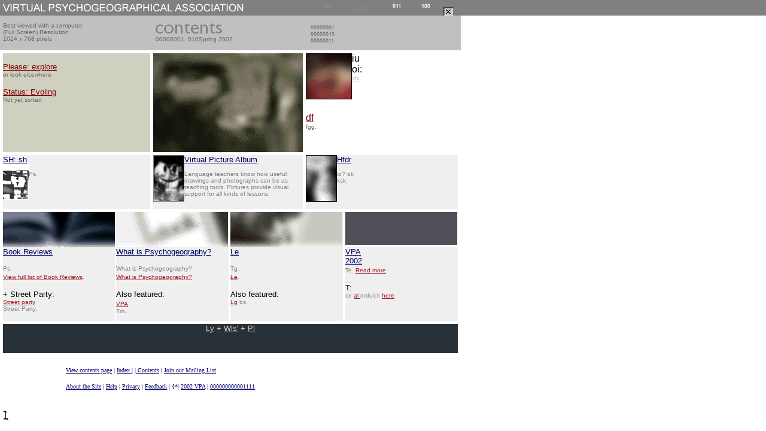

--- FILE ---
content_type: text/html
request_url: https://psychogeography.org.uk/0001000.html
body_size: 2829
content:
<HTML>
<head><meta http-equiv="Content-Type" content="text/html; charset=windows-1252">
<title>Virtual Psychogeographic Association: Contents</title>
<meta name="Release Code" content="00023">
<style fprolloverstyle>A:hover {font-family: Verdana; text-decoration: overline; color: #FF0000}
</style>
</HEAD>
<script language="JavaScript">
<!--
/*
Disable right mouse click Script
*/
var message="Thanks for the interest!!.";
function click(e) {
if (document.all) {
if (event.button==2||event.button==3) {
alert(message);
return false;
}
}
else if (document.layers||document.getElementById) {
if (e.which == 3) {
alert(message);
return false;
}
}
}
if (document.layers) {
document.captureEvents(Event.MOUSEDOWN);
}
document.onmousedown=click;
// --> 
</script>
<body topmargin="0" leftmargin="0" bgcolor="#FFFFFF" bgproperties="fixed"><!--0000000000000001--><table border="0" cellpadding="0" cellspacing="0" width="100%"><tr><td>
<div align="left">
  <table border="0" width="100%" cellspacing="0" cellpadding="0" bgcolor="#808080" bordercolor="#808080">
    <tr>
      <td width="100%">
        <div align="left">
          <table border="0" width="100%" bgcolor="#808080" cellspacing="0" cellpadding="0">
            <tr>
                    <td width="513"><img border="0" src="images/0000110.gif" width="414" height="24"></td>
              <td valign="top" align="left" bgcolor="#808080">
                      <p align="left"><b><map name="FPMap0_I1"><area href="0010101.html" shape="rect" coords="64, 5, 94, 16"> 
                          <area href="0010101.html" shape="rect" coords="61, 4, 94, 17"> 
                          <area href="0010001.html" shape="rect" coords="103, 5, 150, 17"> 
                          <area href="0001011.html" shape="rect" coords="161, 5, 224, 17"> 
                          <area href="0001000.html" shape="rect" coords="0, 4, 52, 17"></map><img border="0" src="images/0001101.gif" usemap="#FPMap0_I1" width="224" height="22"></b> 
                        <a href="https://psychogeography.org.uk/0010001.html"><img border="0" src="images/0000011.gif" alt="0010001" align="absmiddle" width="17" height="15"></a></p>
              </td>
            </tr>
          </table>
        </div>
      </td>
    </tr>
  </table>
</div>
</td></tr><!--0000000000000001--></table><!--0000000000000001--><table border="0" cellpadding="0" cellspacing="0" width="100%"><tr><!--0000000000000001--><td valign="top">
<div align="left">
  <table border="0" width="770" cellspacing="0" cellpadding="0" height="58">
    <tr>
      <td width="5" height="1" bgcolor="#C0C0C0" valign="top">&nbsp;</td>
      <td width="250" height="1" bgcolor="#C0C0C0" valign="top"><font size="1" face="Verdana, arial, helvetica, geneva, sans serif" color="#666666"><br>
              Best viewed with a computer.<br>
        (Full Screen) Resolution&nbsp;<br>
        1024 x 768 pixels</font></td>
      <td width="5" height="1" bgcolor="#C0C0C0" valign="top">&nbsp;</td>
            <td width="250" height="1" bgcolor="#C0C0C0" valign="middle"><img border="0" src="images/0000100.gif" width="112" height="19"><br>
 <font size="1" face="Verdana, arial, helvetica, geneva, sans serif"><font color="#666666">00000001. 010</font><b></b><font color="#666666">Spring 2002</font></font><font color="#666666" face="Verdana, arial, helvetica, geneva, sans serif" size="2">&nbsp;</font></td>
      <td width="5" height="1" bgcolor="#C0C0C0" valign="top">&nbsp;</td>
            <td width="250" height="1" bgcolor="#C0C0C0" valign="middle"><map name="FPMap1"> 
                <area href="0010100.html" shape="rect" coords="1, 10, 48, 22"> 
                <area href="0000100.html" shape="rect" coords="2, 21, 44, 33"> 
                <area href="0000111.html" shape="rect" coords="0, 34, 121, 47"></map><img border="0" src="images/0001110.gif" usemap="#FPMap1" width="123" height="48"></td>
      <td width="5" height="1" bgcolor="#C0C0C0" valign="top">&nbsp;</td>
    </tr>
  </table>
</div>
<table border="0" width="770" cellspacing="5" cellpadding="0">
  <tr>
    <td width="33%" bgcolor="#D0D0C0" height="165" valign="top">
            <p align="left"><a href="0010/001001.html"><font face="Verdana, arial, helvetica, geneva, sans serif" color="#800000" size="2"><br>
              Please: explore</font></a><font face="Verdana, arial, helvetica, geneva, sans serif" size="1">&nbsp;<br>
              <font color="#666666">or look elsewhere </font></font></p>
            <font face="Verdana, arial, helvetica, geneva, sans serif" size="1">
            <p align="left"><a href="0010/000001.html"><font face="Verdana, arial, helvetica, geneva, sans serif" color="#800000" size="2">Status: 
              Evoling </font></a><font color="#283038" face="Verdana, arial, helvetica, geneva, sans serif" size="1"><br>
              </font><font color="#666666" face="Verdana, arial, helvetica, geneva, sans serif" size="1">Not 
              yet sorted</font></p>
      </font>
    </td>
    <td width="33%" height="165" valign="top" bgcolor="#FFFFFF">
            <p align="right"><a href="0000011.html"><img border="0" src="images/0011010.gif" alt="Street Prostitution, Sheffield: (c) R. Hanson 2002" width="250" height="165"></a> 
          </td>
          <td width="34%" height="165" valign="top" bgcolor="#FFFFFF"><font face="Verdana, arial, helvetica, geneva, sans serif" color="#808080" size="2"><img border="1" src="images/0000101.gif" style="float: left; border-style: solid; border-color: #000000" alt="Pulp: 'This is Hardcore'" width="75" height="75"></font><font face="Verdana, arial, helvetica, geneva, sans serif" color="#000000" size="3">iu&nbsp;<br>
            oi:</font><a href="0010/pulp_abstract.htm"><font color="#C0C0C0" face="Verdana, arial, helvetica, geneva, sans serif" size="1"><br>
            jdk </font></a> 
            <p><a href="0010/001010.html"><font face="Verdana, arial, helvetica, geneva, sans serif" color="#800000" size="3"> 
              <u><br>
      <br>
              </u> df</font></a><b><font face="Verdana, arial, helvetica, geneva, sans serif" size="2" color="#A01820"><br>
              </font></b><font color="#666666" face="Verdana, arial, helvetica, geneva, sans serif" size="1">fgg.<br>
      </font>
      </p>
    </td>
  </tr>
  <tr>
          <td width="33%" height="90" bgcolor="#EFEFEF" valign="top"><a href="0010/000010.html"><font face="Verdana, arial, helvetica, geneva, sans serif" color="#000066" size="2">SH: 
            sh <u><br>
            </u></font></a><u><font face="Verdana, arial, helvetica, geneva, sans serif" color="#000066" size="2"><img border="0" src="images/0000001.gif" style="float: left" width="43" height="60"> 
            </font></u><font face="Verdana, arial, helvetica, geneva, sans serif" color="#808080" size="1"><br>
            P</font><font color="#808080" face="Verdana, arial, helvetica, geneva, sans serif" size="1">s. 
            </font> </td>
          <td width="33%" height="90" bgcolor="#EFEFEF" valign="top"><font color="#808080" size="1" face="Verdana, arial, helvetica, geneva, sans serif"><img border="1" src="images/0011111.gif" style="float: left; border: 1 solid #000000" width="50" height="76"></font><a href="https://carla.acad.umn.edu/VPA/vpa.html#access"><font face="Verdana, arial, helvetica, geneva, sans serif" size="2" color="#000066">Virtual 
            Picture Album</font></a><font color="#808080" size="1" face="Verdana, arial, helvetica, geneva, sans serif"><br>
            <br>
            Language teachers know how useful drawings and photographs can be 
            as teaching tools. Pictures provide visual support for all kinds of 
            lessons.</font></td>
          <td width="34%" height="90" bgcolor="#EFEFEF" valign="top"><font size="1" face="Verdana, arial, helvetica, geneva, sans serif"><img border="1" src="images/0011100.gif" style="float: left" width="50" height="76"></font><a href="0010/000100.html"><font color="#000066" face="Verdana, arial, helvetica, geneva, sans serif" size="2">Hfdr</font></a><font color="#808080" face="Verdana, arial, helvetica, geneva, sans serif" size="1"><br>
      <br>
            io? ok<br>
            ksk. </font></td>
  </tr>
  <tr>
    <td width="100%" valign="top" bgcolor="#FFFFFF" colspan="3">
      <table border="0" width="100%" cellspacing="0" cellpadding="0">
        <tr>
          <td width="188.75" align="center" valign="top" bgcolor="#EFEFEF">
                  <p align="left"><a href="0000101.html"><img border="0" src="images/0100001.gif" alt="click here for Book Reviews" width="187" height="59"></a><br>
                    <font face="Verdana, arial, helvetica, geneva, sans serif" size="2"><a href="0000101.html"><font color="#000066">Book 
                    Reviews</font></a><u><font color="#000066"><br>
            </font>
            <br>
                    </u></font><font color="#808080" face="Verdana, arial, helvetica, geneva, sans serif" size="1">Ps.<br>
                    </font><a href="0000101.html"><font color="#A01820" face="Verdana, arial, helvetica, geneva, sans serif" size="1">View 
                    full list of Book Reviews</font></a><font color="#808080" face="Verdana, arial, helvetica, geneva, sans serif" size="1">. 
                    </font><font face="Verdana, arial, helvetica, geneva, sans serif" size="2" color="#000000"><br>
            <br>
                    + Street Party:<br>
                    </font><a href="https://Reshape.org.uk/"><font face="Verdana, arial, helvetica, geneva, sans serif" size="1" color="#A01820">Street 
                    party</font></a><font face="Verdana, arial, helvetica, geneva, sans serif" size="1" color="#808080"><br>
                    Street Party.<br>
            <br>
            </font>
          </td>
          <td width="5" align="center" valign="top"></td>
                <td width="188.75" align="center" valign="top" bgcolor="#EFEFEF"> 
                  <p align="left"><font face="Verdana, arial, helvetica, geneva, sans serif"><a href="0010011.html"><img border="0" src="images/0100010.gif" alt="click here for eBooks" width="187" height="59"></a><br>
                    </font><font face="Verdana, arial, helvetica, geneva, sans serif" size="2"><a href="0010011.html"><font color="#000066">What 
                    is Psychogeography?</font></a><u><font color="#000066"><br>
                    </font><br>
                    </u></font><font color="#808080" face="Verdana, arial, helvetica, geneva, sans serif" size="1">What 
                    is Psychogeography?&nbsp;</font><u><font face="Verdana, arial, helvetica, geneva, sans serif" size="1" color="#800000"><br>
                    </font></u><a href="https://www.tate.org.uk/art/art-terms/p/psychogeography"><font face="Verdana, arial, helvetica, geneva, sans serif" size="1" color="#A01820">What 
                    is Psychogeography?</font></a><font color="#808080" face="Verdana, arial, helvetica, geneva, sans serif" size="1">. 
                    </font><font face="Verdana, arial, helvetica, geneva, sans serif" size="2" color="#000000"><br>
                    <br>
                    Also featured:</font><u><font face="Verdana, arial, helvetica, geneva, sans serif" size="1" color="#800000"><br>
                    </font></u><a href="0010011.html#."><font face="Verdana, arial, helvetica, geneva, sans serif" size="1" color="#A01820">VPA</font></a><font face="Verdana, arial, helvetica, geneva, sans serif" size="2" color="#000000"><br>
                    </font><font color="#808080" face="Verdana, arial, helvetica, geneva, sans serif" size="1">Tm.<br>
                    <br>
                    </font> 
                </td>
          <td width="5" align="center" valign="top"></td>
          <td width="188.75" align="center" valign="top" bgcolor="#EFEFEF">
                  <p align="left"><a href="0010/000111.html"><img border="0" src="images/0100100.gif" alt="click here for La Soci&eacute;t&eacute; du Spectacle and other media" width="187" height="59"></a><br>
                    <font face="Verdana, arial, helvetica, geneva, sans serif" size="2"><a href="0010/000111.html"><font color="#000066">Le</font></a>&nbsp;<br>
            <br>
                    </font><font face="Verdana, arial, helvetica, geneva, sans serif" size="1" color="#808080">Tg.<br>
                    </font><a href="0010/000111.html"><font color="#A01820" face="Verdana, arial, helvetica, geneva, sans serif" size="1">Le</font></a><font color="#808080" face="Verdana, arial, helvetica, geneva, sans serif" size="1">.&nbsp; 
                    </font><font face="Verdana, arial, helvetica, geneva, sans serif" size="2" color="#000000"><br>
            <br>
            Also featured:<br>
                    </font><a href="0010/000111.html#Love%20Lies%20Bleeding"><font color="#A01820" face="Verdana, arial, helvetica, geneva, sans serif" size="1">Lg</font></a><font color="#808080" face="Verdana, arial, helvetica, geneva, sans serif" size="1"> 
                    bs. </font> 
                </td>
          <td width="5" align="center" valign="top"></td>
          <td width="188.75" align="center" valign="top" bgcolor="#EFEFEF">
                  <p align="left"><a href="0011011.html"><img border="0" src="images/0100000.gif" alt="click here for Writing Award 2002" width="187" height="59"></a><br>
                    <a href="0011011.html"><font face="Verdana, arial, helvetica, geneva, sans serif" size="2" color="#000066">VPA 
                    <br>
            2002</font></a><font color="#808080" face="Verdana, arial, helvetica, geneva, sans serif" size="1"><br>
                    Te. </font><a href="0011011.html"><font color="#A01820" face="Verdana, arial, helvetica, geneva, sans serif" size="1">Read 
                    more</font></a><font color="#808080" face="Verdana, arial, helvetica, geneva, sans serif" size="1">.&nbsp;</font><font face="Verdana, arial, helvetica, geneva, sans serif" size="2" color="#000000"><br>
            <br>
                    T:</font><font color="#808080" face="Verdana, arial, helvetica, geneva, sans serif" size="1"><br>
                    ce </font><a href="0011011.html"><font color="#A01820" face="Verdana, arial, helvetica, geneva, sans serif" size="1">al 
                    </font></a><font color="#808080" face="Verdana, arial, helvetica, geneva, sans serif" size="1"> 
                    orduick </font><a href="0010011.html#."><font face="Verdana, arial, helvetica, geneva, sans serif" size="1" color="#A01820">here</font></a><font color="#808080" face="Verdana, arial, helvetica, geneva, sans serif" size="1">. 
                    </font> 
                </td>
        </tr>
      </table>
    </td>
  </tr>
  <tr>
    <td width="100%" colspan="3" bgcolor="#283038">
            <p align="center"><font color="#D0C8C0"><a href="0010/jgballard.htm"><font face="Verdana, arial, helvetica, geneva, sans serif" size="2" color="#D0C8C0">Ly</font></a><font face="Verdana, arial, helvetica, geneva, sans serif" size="2"> 
              + </font></font><a href="0010/000101.html"><font face="Verdana, arial, helvetica, geneva, sans serif" size="2" color="#D0D0C0">Wls'</font></a><font face="Verdana, arial, helvetica, geneva, sans serif" size="2" color="#DFD7C7"> 
              +</font><font color="#D0C8C0"><font face="Verdana, arial, helvetica, geneva, sans serif" size="2" color="#DFD7C7"> 
              </font><a href="0010/three_poems.htm"><font face="Verdana, arial, helvetica, geneva, sans serif" size="2" color="#D0C8C0">Pl</font></a></font> 
            <p align="center">&nbsp;
    </td>
  </tr>
</table>
&nbsp;<!--0000000000000001--></td></tr><!--0000000000000001--></table><!--0000000000000001--><table border="0" cellpadding="0" cellspacing="0" width="100%"><tr><td>
<table border="0" width="770" cellspacing="0" cellpadding="0">
  <tr>
    <td width="110" valign="bottom"><strong>
      &nbsp;</strong>
      <p>&nbsp;</p>
      <p><img src="https://psychogeography.org.uk/images/1.gif" alt="!! Hit !!">
      </p>
    </td>
    <td width="491" valign="top">
            <p align="left"><font size="1" face="Verdana"><a href="0001000.html"><font color="#000066">View 
              contents page</font></a><font color="#000066"> | </font><a href="0000010.html"><font color="#000066">Index 
              </font></a><font color="#000066"> | </font><a href="0001001.html"><font color="#000066"> 
              | Contents</font></a><font color="#000066"> | </font><a href="0010110.html"><font color="#000066">Join 
              our Mailing List</font></a></font></p>
            <p align="left"><font size="1" face="Verdana"><a href="0000001.htm"><font color="#000066">About 
              the Site</font></a><font color="#000066"> | </font><a href="0010111.html"><font color="#000066">Help</font></a><font color="#000066"> 
              | </font><a href="0011000.html"><font color="#000066">Privacy</font></a><font color="#000066"> 
              | </font><a href="0000111.html"><font color="#000066"> Feedback</font></a><font color="#000066"> 
              | {*| </font><a href="0010000.html"><font color="#000066">2002 VPA</font></a><font color="#000066"> 
              | </font><a href="0011001.html"><font color="#000066">000000000001111<br>
            <br>
            </font></a></font></td>
    <td width="169" valign="bottom" align="center">
      <p align="right">
  </tr>
</table>
</td></tr></table></body>
</html>
